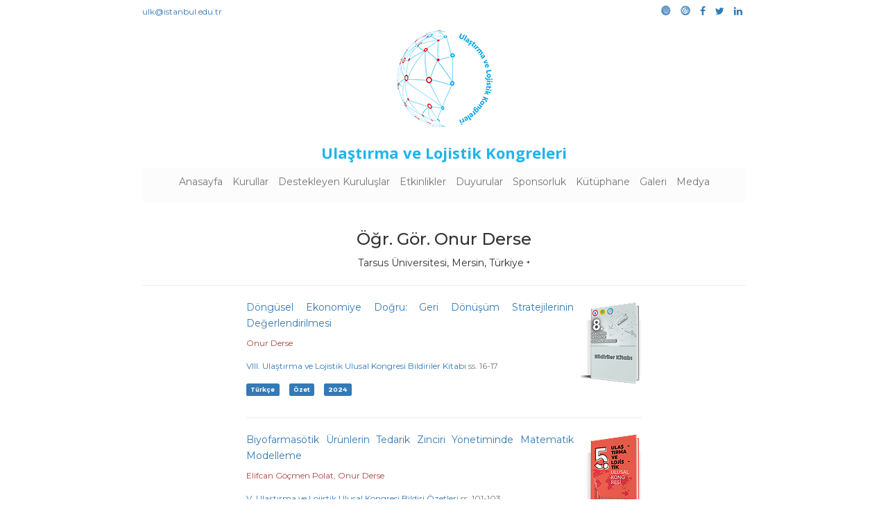

--- FILE ---
content_type: text/html; charset=utf-8
request_url: https://ulk.ist/kutuphane/yazar/onur-derse/
body_size: 3000
content:

<!DOCTYPE html>
<html lang="tr">
<head>
	<!-- Global site tag (gtag.js) - Google Analytics -->
	<script async src="https://www.googletagmanager.com/gtag/js?id=UA-101615458-1"></script>
	<script>
	  window.dataLayer = window.dataLayer || [];
	  function gtag(){dataLayer.push(arguments);}
	  gtag('js', new Date());

	  gtag('config', 'UA-101615458-1');
	</script>
	<script async defer data-website-id="d3283172-3894-463a-a300-5f0a68da0933" src="https://analytics.bahadirfyildirim.com.tr/umami.js"></script>
	<meta charset="UTF-8" name="viewport" content="width=device-width, initial-scale=1">
	<meta name="Description" CONTENT="Öğr. Gör. Onur  Derse, Tarsus Üniversitesi, Mersin, Türkiye">
	<meta name="google-site-verification" content="aqZl_1nb9DR9ot3yzROIInVVBNb_XBXSwD5xHjzPGFM" />
	<meta name="msvalidate.01" content="A00C3D580C1E41ED8ABBBA5350175927" />
	<title>Öğr. Gör. Onur  Derse | Ulaştırma ve Lojistik Kongreleri</title>
	<link rel="apple-touch-icon" sizes="180x180" href="/media/favicon/apple-touch-icon.png">
	<link rel="icon" type="image/png" sizes="32x32" href="/media/favicon/favicon-32x32.png">
	<link rel="icon" type="image/png" sizes="16x16" href="/media/favicon/favicon-16x16.png">
	<link rel="manifest" href="/media/favicon/manifest.json">
	<link rel="mask-icon" href="/media/favicon/safari-pinned-tab.svg" color="#ff0000">
	<link rel="shortcut icon" href="/media/favicon/favicon.ico">
	<meta name="msapplication-config" content="/media/favicon/browserconfig.xml">
	<meta name="theme-color" content="#ffffff">
	<link rel="stylesheet" href="/static/css/bootstrap.min.css">
	<link rel="stylesheet" href="/static/css/animate.css">
	<link rel="stylesheet" href="/static/css/narrow.css">
	<link rel="stylesheet" href="/static/css/ulk_font.css"/>
	<link rel="stylesheet" href="/static/css/style.css">
	<link rel="stylesheet" href="/static/css/academicons.min.css">
	<link rel="stylesheet" href="https://cdnjs.cloudflare.com/ajax/libs/font-awesome/4.7.0/css/font-awesome.min.css"> 
	<link rel="stylesheet" href="/static/css/font-awesome.min.css">
	<link href="https://cdnjs.cloudflare.com/ajax/libs/hover.css/2.3.1/css/hover-min.css" rel="stylesheet" media="all"> 
	 
</head>
<body>
	<div class="container">
	<div class="row">
  <div class="col-xs-6">
    <p class="text-left text-mute"><small><a href="mailto:ulk@istanbul.edu.tr">ulk@istanbul.edu.tr</a></small></p>
  </div>
  <div class="col-xs-6 text-right">
        <ul class="list-inline">
              <li><a href="http://www.istanbul.edu.tr/"><i class="ulk-iu"></i></a></li>
              <li><a href="http://ulastirmalojistik.istanbul.edu.tr/"><i class="ulk-ulf"></i></a></li>
              <li><a href="https://www.facebook.com/ulkist/"><i class="fa fa-facebook" aria-hidden="true"></i></a></li>
              <li><a href="https://twitter.com/ulk_ist"><i class="fa fa-twitter" aria-hidden="true"></i></a></li>
              <li><a href="https://www.linkedin.com/groups/8608683"><i class="fa fa-linkedin" aria-hidden="true"></i></a></li>
            </ul>
  </div>
</div>
<a href="/"><img src="/media/logo.png" alt="Ulaştırma ve Lojistik Kongreleri" class="animated fadeInDown img-responsive center-block"/></a>
<h1 class="text-center text-brand animated fadeInUp delay-1s">Ulaştırma ve Lojistik Kongreleri</h1>
<nav class="navbar navbar-default">
  <div class="container-fluid">
    <!-- Brand and toggle get grouped for better mobile display -->
    <div class="navbar-header">
      <button type="button" class="navbar-toggle collapsed" data-toggle="collapse" data-target="#bs-example-navbar-collapse-1" aria-expanded="false">
        <span class="sr-only">Toggle navigation</span>
        <span class="icon-bar"></span>
        <span class="icon-bar"></span>
        <span class="icon-bar"></span>
      </button>
    </div>

    <!-- Collect the nav links, forms, and other content for toggling -->
    <div class="collapse navbar-collapse" id="bs-example-navbar-collapse-1">
      <ul class="nav navbar-nav animated bounceInLeft delay-1s">
        <li class="hvr-underline-from-left"><a href="/">Anasayfa</a></li>
        <li class="hvr-underline-from-left"><a href="/kurullar">Kurullar</a></li>
        <li class="hvr-underline-from-left"><a href="/destekleyen-kuruluslar">Destekleyen Kuruluşlar</a></li>
        <li class="hvr-underline-from-left"><a href="/etkinlikler">Etkinlikler</a></li>
        <li class="hvr-underline-from-left"><a href="/duyurular">Duyurular</a></li>
        <li class="hvr-underline-from-left"><a href="/sponsorluk">Sponsorluk</a></li>
        <li class="hvr-underline-from-left"><a href="/kutuphane/">Kütüphane</a></li>
        <li class="hvr-underline-from-left"><a href="/galeri">Galeri</a></li>
        <li class="hvr-underline-from-left"><a href="/medya">Medya</a></li>
      </ul>
    </div><!-- /.navbar-collapse -->
    </div><!-- /.container-fluid -->
</nav>
	
<div class="row">
      <div class="col-xs-12 col-md-12">
        <h3 class="text-center">Öğr. Gör. Onur  Derse</h3>
        <p class="text-center">Tarsus Üniversitesi, Mersin, Türkiye <small>*</small></p><hr>
      </div>
</div>
<div class="row">
    <div class="col-xs-12 col-md-8 col-md-offset-2">
    
    <div class="media">
      <div class="media-body">
        <p class="media-heading"><a href="/kutuphane/kitap/ULUK2024/dongusel-ekonomiye-dogru-geri-donusum-stratejilerinin-degerlendirilmesi/">Döngüsel Ekonomiye Doğru: Geri Dönüşüm Stratejilerinin Değerlendirilmesi</a></p>
        <p class="text-danger">
          <small>
          
           Onur  Derse
          
          </small>
        </p>
        <p class="text-muted"><small><a href="/kutuphane/kitap/ULUK2024/">VIII. Ulaştırma ve Lojistik Ulusal Kongresi Bildiriler Kitabı</a> ss. 16-17</small></p>
        <ul class="list-inline">
          <li>
            <a href="/kutuphane/dil/turkce/"><span class="label label-primary"><small>Türkçe</small></span></a>
          </li>
          <li>
            <span class="label label-primary"><small>Özet</small></span>
          </li>
          <li>
            <span class="label label-primary"><small>2024</small></span>
          </li>
        </ul>
      </div>
      <div class="media-right">
        <a href="/kutuphane/kitap/ULUK2024/">
          <img src='/media/kitap/viii-ulastirma-ve-lojistik-ulusal-kongresi-bildiri/viii-ulastirma-ve-lojistik-ulus_D3zGNbD.png.87x125_q85_box-0%2C0%2C400%2C571_crop_detail.png' alt="VIII. Ulaştırma ve Lojistik Ulusal Kongresi Bildiriler Kitabı" class="media-object">
        </a>
      </div>
    </div>
    <hr>
    
    <div class="media">
      <div class="media-body">
        <p class="media-heading"><a href="/kutuphane/kitap/ULUK2021/biyofarmasotik-urunlerin-tedarik-zinciri-yonetiminde-matematik-modelleme/">Biyofarmasötik Ürünlerin Tedarik Zinciri Yönetiminde Matematik Modelleme</a></p>
        <p class="text-danger">
          <small>
          
           Elifcan  Göçmen Polat, 
          
           Onur  Derse
          
          </small>
        </p>
        <p class="text-muted"><small><a href="/kutuphane/kitap/ULUK2021/">V. Ulaştırma ve Lojistik Ulusal Kongresi Bildiri Özetleri</a> ss. 101-103</small></p>
        <ul class="list-inline">
          <li>
            <a href="/kutuphane/dil/turkce/"><span class="label label-primary"><small>Türkçe</small></span></a>
          </li>
          <li>
            <span class="label label-primary"><small>Özet</small></span>
          </li>
          <li>
            <span class="label label-primary"><small>2021</small></span>
          </li>
        </ul>
      </div>
      <div class="media-right">
        <a href="/kutuphane/kitap/ULUK2021/">
          <img src='/media/kitap/v-ulastirma-ve-lojistik-ulusal-kongresi-bildiri-oz/v-ulastirma-ve-lojistik-ulusal-_ZL2on3C.png.87x125_q85_box-0%2C0%2C350%2C500_crop_detail.png' alt="V. Ulaştırma ve Lojistik Ulusal Kongresi Bildiri Özetleri" class="media-object">
        </a>
      </div>
    </div>
    
      
    </div>
    <div class="col-xs-12 col-md-8 col-md-offset-2">
      <p class="text-muted">* <small>Yazarın erişebilen son ünvan ve kurum bilgileridir. Yazara ait çalışmanın yayımlandığı tarihteki ünvan ve kurum bilgileri ile farklılık gösterebilir.</small></p>
    </div>
</div>


	<hr>
	<div class="row">
		<div class="col-xs-12 col-md-5">
			<h4>İletişim</h4>
			<p><small>İstanbul Üniversitesi Ulaştırma ve Lojistik Fakültesi<br>İ.Ü. Avcılar Kampüsü 34320 Avcılar/İstanbul</small></p>
			<p><small>ulk@istanbul.edu.tr<br>+ 90 (212) 440 00 00 - 19200</small></p>
		</div>
		<div class="col-xs-12 col-md-7">
			<h4><i class="ulk-logo"></i> Ulaştırma ve Lojistik Kongreleri</h4>
			<p><small>Ulaştırma ve Lojistik Kongreleri, İstanbul Üniversitesi Ulaştırma ve Lojistik Fakültesi ile Lojistisyenler Derneği’nin ortaklaşa düzenlemekte olduğu bilimsel etkinlikler serisidir.</small></p>
			<ul class="list-inline text-center">
				<li><a href="http://www.istanbul.edu.tr/"><img src="/media/iu_logo.png" style="height:50px;" class="center-block hvr-push"></a></li>
				<li><a href="http://ulastirmalojistik.istanbul.edu.tr/"><img src="/media/ULF_logo.png" style="height:50px;" class="center-block hvr-push"></a></li>
				<li><a href="http://www.lojistisyenler.org/"><img src="/media/LD_logo.png" style="height:50px;" class="center-block hvr-push"></a></li>
			</ul>
		</div>
	</div>
	<footer class="footer">
	<p><small><i class="ulk-tr text-danger"></i> Ulaştırma ve Lojistik Kongreleri &copy 2017-2026</small></p>
	</footer>
	</div>
    <script type="text/javascript" src="https://cdnjs.cloudflare.com/ajax/libs/jquery/3.2.1/jquery.js"></script>
	<script src="/static/js/bootstrap.min.js"></script>
	<script src="/static/js/jquery.qrcode.min.js"> </script>
	<script src="/static/js/jquery.ticker.min.js"> </script>
	 
</body>
</html>



--- FILE ---
content_type: text/css
request_url: https://ulk.ist/static/css/narrow.css
body_size: 207
content:
/* Space out content a bit */
body {
  padding-top: 20px;
  padding-bottom: 20px;
}



/* Customize container */
@media (min-width: 768px) {
  .container {
    max-width: 900px;
  }
}
.container-narrow > hr {
  margin: 30px 0;
}

/* Main marketing message and sign up button */



--- FILE ---
content_type: text/css
request_url: https://ulk.ist/static/css/style.css
body_size: 1034
content:
@import url('https://fonts.googleapis.com/css?family=Montserrat:300,400,500,600,700,800,900|Charm|Devonshire|Marck+Script|Varela+Round|Open+Sans:300,300i,400,400i,700,700i|Libre+Barcode+39+Text|Raleway:300,300i,400,400i,500,500i,800,800i|Titillium+Web:300,300i,400,400i,600,600i,700,700i&subset=latin-ext');

@font-face {
  font-family: 'KGChasingCars';
  src: local('KGChasingCars'), url('KGChasingCars.ttf') format('truetype');
}

html {
  position: relative;
  min-height: 100%;
}

body {
  padding-top: 5px;
  text-align: justify;
  font-family: 'Montserrat', sans-serif;
  line-height: 23px;
  font-size: 14px;
  font-weight: 400;
  color: #333;
  height: 100%;
  margin-bottom: 50px;
}

a:focus, a:hover {
    color: #23527c;
    text-decoration: none;
}

p.text-message {
  font-family: 'Raleway', sans-serif;
  font-size: 98%;
/*  background: url('/media/brush.png');
  background-repeat: no-repeat;
  background-size: 100% 95%;
  padding: 8px 0;*/
}

p.text-minified {
  padding-top: 10px;
  font-family: 'Raleway', sans-serif;
  font-size: 80%;
  font-style: italic;
  text-align: center;
  line-height: 12px;
}

p.text-isbn {
  font-family: 'Libre Barcode 39 Text', cursive;
  text-align: center;
  font-size: 25px;
}

h1 {
  font-family: 'Varela Round', sans-serif;
  font-weight: 700;
}

h2 {
  font-family: 'Varela Round', sans-serif;
  font-weight: 500;
}

p.lead {
  font-family: 'Varela Round', sans-serif;
  font-weight: 500;
}

h1.fidan {
  font-size: 70px;
  color: #54b80d;
  font-family: 'Open Sans', sans-serif;
  font-weight: 900;
  text-align: center;
}

h1.text-brand {
  font-size: 22px;
  color: #20B4EC;
  font-family: 'Open Sans', sans-serif;
  font-weight: 900;
}

.ticker {
  margin: 10px auto;
  font-size: 12px;
}

.ticker div {
    display: inline-block;
    word-wrap: break-word;
}

.thumbnail {
  border: 0px;
}

.nav.navbar-nav {
  float: none;
  text-align: center;
  margin: 0 auto;
  width: 100%;
}

.navbar-nav>li {
  float: none!important;
  margin: 0 auto;
  display: inline-block;
}

.navbar-nav>li>a {
    position: relative;
    display: block;
    padding: 10px 5px;
}

.navbar-default {
    background-color: #FCFCFC;
    border: 0px;
}

.footer {
  position: absolute;
  bottom: 0;
  /* Set the fixed height of the footer here */
  height: 35px;
  background-color: #ffff;
}

.jumbotron {
  background-color: #FFF;
  background-image: url('/media/back.png');
  background-size: cover;
  height: 300px;
}

.jumbotron h1 {
  font-size: 50px;
  font-weight: 600;
  color: #4b4b4b;
}

.jumbotron h2 {
  text-align: left;
  font-family: 'Montserrat', sans-serif;
  line-height: 25px;
  font-size: 17px;
  font-weight: 300;
  color: #4b4b4b;
}

.well {
  background-color: #FCFCFC;
}

.gallery img {
  margin-bottom: 30px;
}